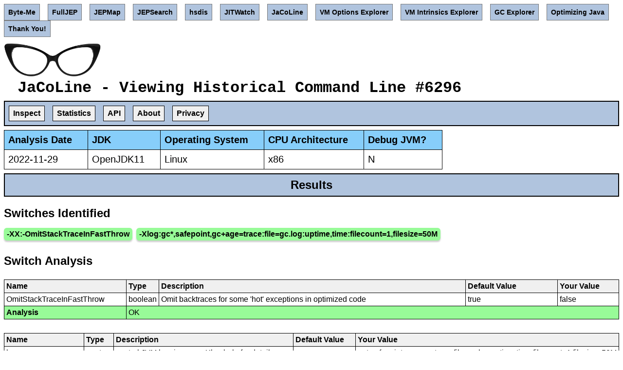

--- FILE ---
content_type: text/html
request_url: https://jacoline.dev/retrieve/6296
body_size: 2226
content:
<!DOCTYPE html>
<html lang="en">
<head>
    <title>JaCoLine - View Historical Command Line</title>
    <meta charset="utf-8"/>
    <link rel="stylesheet" type="text/css" href="/static/style.css" title="css">
    <link rel="shortcut icon" href="/static/favicon.png">
    <script type="application/javascript" src="/static/jacoline.js"></script>

    <meta property="og:title" content="JaCoLine - Java Command Line Inspector">
    <meta property="og:type" content="website">
    <meta property="og:url" content="https://jacoline.dev/inspect">
    <meta property="og:image" content="https://jacoline.dev/static/jacoline_tw.png">
    <meta property="og:image:width" content="120">
    <meta property="og:image:height" content="120">
    <meta property="og:description"
          content="Paste your Java command line, understand and validate your JVM switches, and check future JDK compatibility.">
    <meta property="og:site_name" content="JaCoLine.dev">

    <meta name="twitter:card" content="summary">
    <meta name="twitter:site" content="@chriswhocodes">
    <meta name="twitter:creator" content="@chriswhocodes">

</head>
<body>
<style>
    .topmenu {
        clear: none;
    }

    .menuitem {
        padding-right: 16px;
        float: left;
        clear: none;
    }

    .menubutton {
        background-color: lightsteelblue;
        font-size: 14px;
        font-weight: bold;
        padding: 8px;
	border:1px solid #777;
    }

    .clear {
        float: none;
        clear: both;
    }
</style>
<div class="topmenu">
   <div class="menuitem"><a href="https://byte-me.dev">
        <button class="menubutton" title="A Java Bytecode Explorer">Byte-Me</button>
    </a></div>
    <div class="menuitem"><a href="https://chriswhocodes.com/fulljep.html">
        <button class="menubutton" title="Full-Text search for JEPs">FullJEP</button>
    </a></div>
    <div class="menuitem"><a href="https://chriswhocodes.com/jepmap.html">
        <button class="menubutton" title="A parser for discovering the relationships between OpenJDK Projects and their JEPs.">
            JEPMap
        </button>
    </a></div>
    <div class="menuitem"><a href="https://chriswhocodes.com/jepsearch.html">
        <button class="menubutton" title="Sort, search and filter JEPs">JEPSearch</button>
    </a></div>
    <div class="menuitem"><a href="https://chriswhocodes.com/hsdis/">
        <button class="menubutton" title="HotSpot Disassembly Plugin (hsdis)">hsdis</button>
    </a></div>
    <div class="menuitem"><a href="https://github.com/AdoptOpenJDK/jitwatch">
        <button class="menubutton"
                title="Log analyser / visualiser for Java HotSpot JIT compiler. Inspect inlining decisions, hot methods, bytecode, and assembly.">
            JITWatch
        </button>
    </a></div>
    <div class="menuitem"><a href="https://jacoline.dev/inspect">
        <button class="menubutton" title="An interactive Java command line inspector.">JaCoLine</button>
    </a></div>
    <div class="menuitem"><a href="https://chriswhocodes.com/vm-options-explorer.html">
        <button class="menubutton" title="The complete list of JVM command line options for each JDK.">VM Options Explorer
        </button>
    </a></div>
    <div class="menuitem"><a href="https://chriswhocodes.com/vm-intrinsics-explorer.html">
        <button class="menubutton" title="Inspect VM intrinsics for each JDK">VM Intrinsics Explorer</button>
    </a></div>
    <div class="menuitem"><a href="https://chriswhocodes.com/gc-explorer.html">
        <button class="menubutton" title="Explorer GC options for each JDK">GC Explorer</button>
    </a></div>
    <div class="menuitem"><a href="https://optimizingjava.com">
        <button class="menubutton" title="Learn how the JVM really works and how to optimise your code and runtime settings">
            Optimizing Java
        </button>
    </a></div>
    <div class="menuitem"><a href="https://github.com/sponsors/chriswhocodes">
        <button class="menubutton" title="Sponsor my open source contributions on GitHub">
            Thank You!
        </button>
    </a></div>
</div>
<div class="clear"></div>

<div class="main_wrap">
    <div class="logo_wrap">
        <div class="logo">
            <a href="/inspect"><img src="/static/jacoline.png" alt="JaCoLine"></a>
        </div>
        <div class="divclear"></div>
        <h1>JaCoLine - Viewing Historical Command Line #6296</h1>
    </div>
    <div class="menu"><a href="/inspect">Inspect</a>&#160;&#160;&#160;&#160;<a
            href="/stats">Statistics</a>&#160;&#160;&#160;&#160;<a
            href="/api">API</a>&#160;&#160;&#160;&#160;<a
            href="/about">About</a>&#160;&#160;&#160;&#160;<a href="/privacy">Privacy</a></div>
    <table class="selectors">
    <tr>
        <th>Analysis Date</th>
        <th>JDK</th>
        <th>Operating System</th>
        <th>CPU Architecture</th>
        <th>Debug JVM?</th>
    </tr>
    <tr>
        <td>2022-11-29</td>
        <td>OpenJDK11</td>
        <td>Linux</td>
        <td>x86</td>
        <td>N</td>
    </tr>
</table>
<div><div class="section">Results</div><div class="section_header">Switches Identified</div><div class="summary_container"><div class="summary_switch status_ok"><a href="#id0" title="OK">-XX:-OmitStackTraceInFastThrow</a></div> <div class="summary_switch status_ok"><a href="#id1" title="OK">-Xlog:gc*,safepoint,gc+age=trace:file=gc.log:uptime,time:filecount=1,filesize=50M</a></div> </div><div class="divclear"></div><div class="section_header_nbm">Switch Analysis</div><div class="compare_wrap" id="id0">
    <table class="compare">
        <tr class="compare_header">
            <th class="cmp_name">Name</th>
            <th class="cmp_type">Type</th>
            <th class="cmp_description">Description</th>
            <th class="cmp_default">Default Value</th>
            <th class="cmp_value">Your Value</th>
        </tr>
        <tr>
            <td>OmitStackTraceInFastThrow</td>
            <td>boolean</td>
            <td>Omit backtraces for some &#39;hot&#39; exceptions in optimized code</td>
            <td>true</td>
            <td>false</td>
        </tr>
        <tr class="status_ok">
            <th class="cmp_analysis">Analysis</th>
            <td colspan="4">OK</td>
        </tr>
    </table>
</div><div class="compare_wrap" id="id1">
    <table class="compare">
        <tr class="compare_header">
            <th class="cmp_name">Name</th>
            <th class="cmp_type">Type</th>
            <th class="cmp_description">Description</th>
            <th class="cmp_default">Default Value</th>
            <th class="cmp_value">Your Value</th>
        </tr>
        <tr>
            <td>log</td>
            <td>&lt;opts&gt;</td>
            <td>control JVM logging, use -Xlog:help for details</td>
            <td></td>
            <td>gc*,safepoint,gc+age=trace:file=gc.log:uptime,time:filecount=1,filesize=50M</td>
        </tr>
        <tr class="status_ok">
            <th class="cmp_analysis">Analysis</th>
            <td colspan="4">OK</td>
        </tr>
    </table>
</div></div>
    <div class="footer">Created by Chris Newland (<a href="https://mastodon.social/@chriswhocodes">@chriswhocodes</a>)&#160;&#160;|&#160;&#160;Data
        from <a
                href="https://chriswhocodes.com/vm-options-explorer.html">VM
            Options Explorer</a>&#160;&#160;|&#160;&#160;Built with <a
                href="https://projects.eclipse.org/projects/ee4j.jersey">Eclipse
            Jersey</a> and <a
                href="https://www.postgresql.org/">PostgreSQL</a>
    </div>
</div>
<script defer src="https://static.cloudflareinsights.com/beacon.min.js/vcd15cbe7772f49c399c6a5babf22c1241717689176015" integrity="sha512-ZpsOmlRQV6y907TI0dKBHq9Md29nnaEIPlkf84rnaERnq6zvWvPUqr2ft8M1aS28oN72PdrCzSjY4U6VaAw1EQ==" data-cf-beacon='{"version":"2024.11.0","token":"3d73a621b07f4825ae6a7a776347a068","r":1,"server_timing":{"name":{"cfCacheStatus":true,"cfEdge":true,"cfExtPri":true,"cfL4":true,"cfOrigin":true,"cfSpeedBrain":true},"location_startswith":null}}' crossorigin="anonymous"></script>
</body>
</html>


--- FILE ---
content_type: text/css
request_url: https://jacoline.dev/static/style.css
body_size: 719
content:
body {
    font-family: Arial;
    background-color: #fff;
}

.main_wrap {
    padding: 12px 0px 0px 0px;
    text-align: left;
}

h1 {
    margin: 0px 0px 0px 28px;
    font-family: "Courier New", monospace;
}

.logo_wrap {
    display: inline-block;
}

.logo {
    margin: 0px;
    float: left;
    clear: none;
}

h2 {
    margin: 8px 0px;
}

h3 {
    margin: 12px 0px 0px 0px;
}

hr {
    border: 1px solid black;
    margin: 8px 0px;
}

.menu, .footer, .section {
    margin: 8px 0px;
    padding: 8px;
    background-color: lightsteelblue;
    border: 2px solid black;
    font-weight: bold;
}

.footer a {
    color: navy;
}

.section {
    font-size: 24px;
    text-align: center;
}

.menu a {
    background-color: #f0f0f0;
    color: black;
    padding: 6px 8px;
    text-align: center;
    text-decoration: none;
    display: inline-block;
    border: 1px solid black;
}

.compare_header, .defaults th {
    background-color: #f0f0f0;
}

.compare_wrap {
    padding: 24px 0px 4px 0px;
}

.compare {
    background-color: white;
    border-collapse: collapse;
    width: 100%;
}

.compare th, .compare td {
    border: 1px solid black;
}

.compare th {
    text-align: left;
    padding: 4px;
}

.compare td {
    text-align: left;
    padding: 4px;
    vertical-align: top;
}

.cmp_name {
    width: 20%;
}

.cmp_type {
    width: 5%;
}

.cmp_description {
    width: 50%;
}

.cmp_default {
    width: 15%;
}

.cmp_value {
    width: 10%;
}

.cmp_analysis {
    width: 20%;
}

.selectors {
    font-size: 20px;
    margin: 0px;
    border-collapse: collapse;
}

.section_header, .section_header_nbm {
    font-size: 24px;
    font-weight: bolder;
}

.section_header {
    margin: 20px 0px 12px 0px;
}

.section_header_nbm {
    margin: 20px 0px 0px 0px;
}

select {
    font-size: 20px;
    width: 160px;
}

.selectors th, .selectors td {
    padding: 8px 32px 8px 8px;
    text-align: left;
    border: 1px solid black;
}

.selectors th {
    background-color: lightskyblue;
}

input[type=submit] {
    padding: 8px;
    margin: auto 8px 8px 0px;
    font-size: 24px;
    font-weight: bolder;
    border: 2px solid black;
    background-color: limegreen;
    color: black;
}

.clearbutton, .examplebutton {
    padding: 6px 8px;
    margin: auto 8px 8px 0px;
    font-size: 14px;
    font-weight: bolder;
    border: 1px solid black;
    color: black;
}

.clearbutton {
    background-color: lightgrey;
}

.examplebutton {
    background-color: lightblue;
}

td input[type=checkbox] {
    margin-left: 64px;
    transform: scale(2.0);
}


.ta_wrap {
    margin: 8px 0px;
}

textarea {
    width: 90%;
    background-color: black;
    color: white;
    font-size: 16px;
    font-family: monospace;
}

.defaults {
    border-collapse: collapse;
    margin: 8px 0px 15px 0px;
    width: 100%;
}

.defaults th, .defaults td {
    border: 1px solid black;
}

.status_error {
    background-color: #ff8888;
}

.status_warning {
    background-color: yellow;
}

.status_ok {
    background-color: palegreen;
}

.summary_container {
    clear: none;
}

.summary_switch {
    float: left;
    margin: 4px 8px 8px 0px;
    border-radius: 6px;
    padding: 4px 6px;
    white-space: nowrap;

    -moz-box-shadow: 0px 3px 3px 0px #ccc;
    -webkit-box-shadow: 0px 3px 3px 0px #ccc;
    box-shadow: 0px 3px 3px 0px #ccc;
}

.summary_switch a {
    color: black;
    font-weight: bold;
    text-decoration: none;
}

.divclear {
    float: none;
    clear: both;
}

.stats_container, .top_reasons {
    clear: none;
    float: left;
    margin: 0px 32px 8px 0px;
    font-size: 14px;
}

.stats_container {
    min-height: 480px;
}

.stats_table {
    border-collapse: collapse;
}

.stats_table th, .stats_table td {
    border: solid 1px black;
    padding: 4px;
}

.stats_table th {
    text-align: center;
    font-weight: bold;
}

.stats_table td {
    text-align: right;
}

.skyblue {
    background-color: skyblue;
}

.privacy, .about {
    padding: 8px 0px;
}

li {
    padding-bottom: 8px;
}

.footer {
    font-weight: bold;
}

.error {
    color: red;
    padding: 8px 0px;
    font-weight: bold;
    margin: 0px;
}

.stored {
    margin-top: 8px;
    font-style: italic;
}

.api {
    border: 1px solid #444444;
    padding: 2px 8px;
    background-color: lightgrey;
}

--- FILE ---
content_type: text/javascript
request_url: https://jacoline.dev/static/jacoline.js
body_size: 135
content:
function clearTextArea() {
    document.getElementById('form_ta').innerHTML = '';
}

function showExample() {

    var example = '';

    example += '/usr/bin/java -Dfoo=bar ';
    example += '-cp=/all/the/jars ';
    example += '-java.library.path=/home/chris/lib ';
    example += '-Xmx8g ';
    example += '-XX:+UseG1GC ';
    example += '-XX:MaxGCPauseMillis=100 ';
    example += '-XX:+UnlockDiagnosticVMOptions ';
    example += '-XX:+BADSWITCH ';
    example += '-XX:+LogCompilation ';
    example += '-XX:LogFile=&#34;/home/chris/hotspot.log&#34; ';
    example += '-XX:FreqInlineSize=512 ';
    example += '-Xmx4g ';
    example += '-XX:+TraceRangeCheckElimination ';
    example += '-XX:+UnsyncloadClass ';
    example += '-XX:+UseSpinning ';
    example += '-XX:+PrintCodeHeapAnalytics ';
    example += '-XX:ReplaySuppressInitializers=4 ';
    example += 'com.chrisnewland.someproject.SomeApplication';

    example = example.replace(/-/g, "&#8209;"); //

    document.getElementById('form_ta').innerHTML = example;
}
